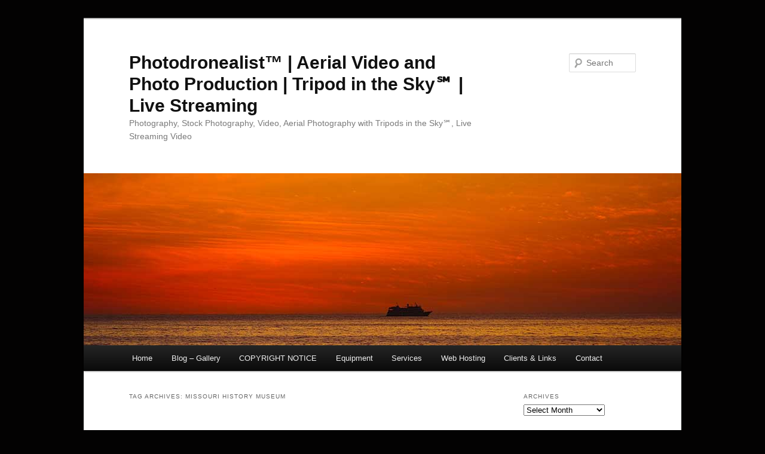

--- FILE ---
content_type: text/html; charset=UTF-8
request_url: https://www.mcgraphics.photography/tag/missouri-history-museum/
body_size: 53885
content:
<!DOCTYPE html>
<html lang="en-US">
<head>
<meta charset="UTF-8" />
<meta name="viewport" content="width=device-width, initial-scale=1.0" />
<title>Missouri History Museum | Photodronealist™ | Aerial Video and Photo Production | Tripod in the Sky℠ | Live Streaming</title>
<link rel="profile" href="https://gmpg.org/xfn/11" />
<link rel="stylesheet" type="text/css" media="all" href="https://www.mcgraphics.photography/wp-content/themes/twentyeleven/style.css?ver=20251202" />
<link rel="pingback" href="https://www.mcgraphics.photography/xmlrpc.php">
<meta name='robots' content='max-image-preview:large' />
<link rel='dns-prefetch' href='//secure.gravatar.com' />
<link rel='dns-prefetch' href='//stats.wp.com' />
<link rel='dns-prefetch' href='//v0.wordpress.com' />
<link rel='dns-prefetch' href='//jetpack.wordpress.com' />
<link rel='dns-prefetch' href='//s0.wp.com' />
<link rel='dns-prefetch' href='//public-api.wordpress.com' />
<link rel='dns-prefetch' href='//0.gravatar.com' />
<link rel='dns-prefetch' href='//1.gravatar.com' />
<link rel='dns-prefetch' href='//2.gravatar.com' />
<link rel='dns-prefetch' href='//widgets.wp.com' />
<link rel="alternate" type="application/rss+xml" title="Photodronealist™ | Aerial Video and Photo Production | Tripod in the Sky℠ | Live Streaming &raquo; Feed" href="https://www.mcgraphics.photography/feed/" />
<link rel="alternate" type="application/rss+xml" title="Photodronealist™ | Aerial Video and Photo Production | Tripod in the Sky℠ | Live Streaming &raquo; Comments Feed" href="https://www.mcgraphics.photography/comments/feed/" />
<link rel="alternate" type="application/rss+xml" title="Photodronealist™ | Aerial Video and Photo Production | Tripod in the Sky℠ | Live Streaming &raquo; Missouri History Museum Tag Feed" href="https://www.mcgraphics.photography/tag/missouri-history-museum/feed/" />
<style id='wp-img-auto-sizes-contain-inline-css' type='text/css'>
img:is([sizes=auto i],[sizes^="auto," i]){contain-intrinsic-size:3000px 1500px}
/*# sourceURL=wp-img-auto-sizes-contain-inline-css */
</style>
<style id='wp-emoji-styles-inline-css' type='text/css'>

	img.wp-smiley, img.emoji {
		display: inline !important;
		border: none !important;
		box-shadow: none !important;
		height: 1em !important;
		width: 1em !important;
		margin: 0 0.07em !important;
		vertical-align: -0.1em !important;
		background: none !important;
		padding: 0 !important;
	}
/*# sourceURL=wp-emoji-styles-inline-css */
</style>
<style id='wp-block-library-inline-css' type='text/css'>
:root{--wp-block-synced-color:#7a00df;--wp-block-synced-color--rgb:122,0,223;--wp-bound-block-color:var(--wp-block-synced-color);--wp-editor-canvas-background:#ddd;--wp-admin-theme-color:#007cba;--wp-admin-theme-color--rgb:0,124,186;--wp-admin-theme-color-darker-10:#006ba1;--wp-admin-theme-color-darker-10--rgb:0,107,160.5;--wp-admin-theme-color-darker-20:#005a87;--wp-admin-theme-color-darker-20--rgb:0,90,135;--wp-admin-border-width-focus:2px}@media (min-resolution:192dpi){:root{--wp-admin-border-width-focus:1.5px}}.wp-element-button{cursor:pointer}:root .has-very-light-gray-background-color{background-color:#eee}:root .has-very-dark-gray-background-color{background-color:#313131}:root .has-very-light-gray-color{color:#eee}:root .has-very-dark-gray-color{color:#313131}:root .has-vivid-green-cyan-to-vivid-cyan-blue-gradient-background{background:linear-gradient(135deg,#00d084,#0693e3)}:root .has-purple-crush-gradient-background{background:linear-gradient(135deg,#34e2e4,#4721fb 50%,#ab1dfe)}:root .has-hazy-dawn-gradient-background{background:linear-gradient(135deg,#faaca8,#dad0ec)}:root .has-subdued-olive-gradient-background{background:linear-gradient(135deg,#fafae1,#67a671)}:root .has-atomic-cream-gradient-background{background:linear-gradient(135deg,#fdd79a,#004a59)}:root .has-nightshade-gradient-background{background:linear-gradient(135deg,#330968,#31cdcf)}:root .has-midnight-gradient-background{background:linear-gradient(135deg,#020381,#2874fc)}:root{--wp--preset--font-size--normal:16px;--wp--preset--font-size--huge:42px}.has-regular-font-size{font-size:1em}.has-larger-font-size{font-size:2.625em}.has-normal-font-size{font-size:var(--wp--preset--font-size--normal)}.has-huge-font-size{font-size:var(--wp--preset--font-size--huge)}.has-text-align-center{text-align:center}.has-text-align-left{text-align:left}.has-text-align-right{text-align:right}.has-fit-text{white-space:nowrap!important}#end-resizable-editor-section{display:none}.aligncenter{clear:both}.items-justified-left{justify-content:flex-start}.items-justified-center{justify-content:center}.items-justified-right{justify-content:flex-end}.items-justified-space-between{justify-content:space-between}.screen-reader-text{border:0;clip-path:inset(50%);height:1px;margin:-1px;overflow:hidden;padding:0;position:absolute;width:1px;word-wrap:normal!important}.screen-reader-text:focus{background-color:#ddd;clip-path:none;color:#444;display:block;font-size:1em;height:auto;left:5px;line-height:normal;padding:15px 23px 14px;text-decoration:none;top:5px;width:auto;z-index:100000}html :where(.has-border-color){border-style:solid}html :where([style*=border-top-color]){border-top-style:solid}html :where([style*=border-right-color]){border-right-style:solid}html :where([style*=border-bottom-color]){border-bottom-style:solid}html :where([style*=border-left-color]){border-left-style:solid}html :where([style*=border-width]){border-style:solid}html :where([style*=border-top-width]){border-top-style:solid}html :where([style*=border-right-width]){border-right-style:solid}html :where([style*=border-bottom-width]){border-bottom-style:solid}html :where([style*=border-left-width]){border-left-style:solid}html :where(img[class*=wp-image-]){height:auto;max-width:100%}:where(figure){margin:0 0 1em}html :where(.is-position-sticky){--wp-admin--admin-bar--position-offset:var(--wp-admin--admin-bar--height,0px)}@media screen and (max-width:600px){html :where(.is-position-sticky){--wp-admin--admin-bar--position-offset:0px}}

/*# sourceURL=wp-block-library-inline-css */
</style><style id='global-styles-inline-css' type='text/css'>
:root{--wp--preset--aspect-ratio--square: 1;--wp--preset--aspect-ratio--4-3: 4/3;--wp--preset--aspect-ratio--3-4: 3/4;--wp--preset--aspect-ratio--3-2: 3/2;--wp--preset--aspect-ratio--2-3: 2/3;--wp--preset--aspect-ratio--16-9: 16/9;--wp--preset--aspect-ratio--9-16: 9/16;--wp--preset--color--black: #000;--wp--preset--color--cyan-bluish-gray: #abb8c3;--wp--preset--color--white: #fff;--wp--preset--color--pale-pink: #f78da7;--wp--preset--color--vivid-red: #cf2e2e;--wp--preset--color--luminous-vivid-orange: #ff6900;--wp--preset--color--luminous-vivid-amber: #fcb900;--wp--preset--color--light-green-cyan: #7bdcb5;--wp--preset--color--vivid-green-cyan: #00d084;--wp--preset--color--pale-cyan-blue: #8ed1fc;--wp--preset--color--vivid-cyan-blue: #0693e3;--wp--preset--color--vivid-purple: #9b51e0;--wp--preset--color--blue: #1982d1;--wp--preset--color--dark-gray: #373737;--wp--preset--color--medium-gray: #666;--wp--preset--color--light-gray: #e2e2e2;--wp--preset--gradient--vivid-cyan-blue-to-vivid-purple: linear-gradient(135deg,rgb(6,147,227) 0%,rgb(155,81,224) 100%);--wp--preset--gradient--light-green-cyan-to-vivid-green-cyan: linear-gradient(135deg,rgb(122,220,180) 0%,rgb(0,208,130) 100%);--wp--preset--gradient--luminous-vivid-amber-to-luminous-vivid-orange: linear-gradient(135deg,rgb(252,185,0) 0%,rgb(255,105,0) 100%);--wp--preset--gradient--luminous-vivid-orange-to-vivid-red: linear-gradient(135deg,rgb(255,105,0) 0%,rgb(207,46,46) 100%);--wp--preset--gradient--very-light-gray-to-cyan-bluish-gray: linear-gradient(135deg,rgb(238,238,238) 0%,rgb(169,184,195) 100%);--wp--preset--gradient--cool-to-warm-spectrum: linear-gradient(135deg,rgb(74,234,220) 0%,rgb(151,120,209) 20%,rgb(207,42,186) 40%,rgb(238,44,130) 60%,rgb(251,105,98) 80%,rgb(254,248,76) 100%);--wp--preset--gradient--blush-light-purple: linear-gradient(135deg,rgb(255,206,236) 0%,rgb(152,150,240) 100%);--wp--preset--gradient--blush-bordeaux: linear-gradient(135deg,rgb(254,205,165) 0%,rgb(254,45,45) 50%,rgb(107,0,62) 100%);--wp--preset--gradient--luminous-dusk: linear-gradient(135deg,rgb(255,203,112) 0%,rgb(199,81,192) 50%,rgb(65,88,208) 100%);--wp--preset--gradient--pale-ocean: linear-gradient(135deg,rgb(255,245,203) 0%,rgb(182,227,212) 50%,rgb(51,167,181) 100%);--wp--preset--gradient--electric-grass: linear-gradient(135deg,rgb(202,248,128) 0%,rgb(113,206,126) 100%);--wp--preset--gradient--midnight: linear-gradient(135deg,rgb(2,3,129) 0%,rgb(40,116,252) 100%);--wp--preset--font-size--small: 13px;--wp--preset--font-size--medium: 20px;--wp--preset--font-size--large: 36px;--wp--preset--font-size--x-large: 42px;--wp--preset--spacing--20: 0.44rem;--wp--preset--spacing--30: 0.67rem;--wp--preset--spacing--40: 1rem;--wp--preset--spacing--50: 1.5rem;--wp--preset--spacing--60: 2.25rem;--wp--preset--spacing--70: 3.38rem;--wp--preset--spacing--80: 5.06rem;--wp--preset--shadow--natural: 6px 6px 9px rgba(0, 0, 0, 0.2);--wp--preset--shadow--deep: 12px 12px 50px rgba(0, 0, 0, 0.4);--wp--preset--shadow--sharp: 6px 6px 0px rgba(0, 0, 0, 0.2);--wp--preset--shadow--outlined: 6px 6px 0px -3px rgb(255, 255, 255), 6px 6px rgb(0, 0, 0);--wp--preset--shadow--crisp: 6px 6px 0px rgb(0, 0, 0);}:where(.is-layout-flex){gap: 0.5em;}:where(.is-layout-grid){gap: 0.5em;}body .is-layout-flex{display: flex;}.is-layout-flex{flex-wrap: wrap;align-items: center;}.is-layout-flex > :is(*, div){margin: 0;}body .is-layout-grid{display: grid;}.is-layout-grid > :is(*, div){margin: 0;}:where(.wp-block-columns.is-layout-flex){gap: 2em;}:where(.wp-block-columns.is-layout-grid){gap: 2em;}:where(.wp-block-post-template.is-layout-flex){gap: 1.25em;}:where(.wp-block-post-template.is-layout-grid){gap: 1.25em;}.has-black-color{color: var(--wp--preset--color--black) !important;}.has-cyan-bluish-gray-color{color: var(--wp--preset--color--cyan-bluish-gray) !important;}.has-white-color{color: var(--wp--preset--color--white) !important;}.has-pale-pink-color{color: var(--wp--preset--color--pale-pink) !important;}.has-vivid-red-color{color: var(--wp--preset--color--vivid-red) !important;}.has-luminous-vivid-orange-color{color: var(--wp--preset--color--luminous-vivid-orange) !important;}.has-luminous-vivid-amber-color{color: var(--wp--preset--color--luminous-vivid-amber) !important;}.has-light-green-cyan-color{color: var(--wp--preset--color--light-green-cyan) !important;}.has-vivid-green-cyan-color{color: var(--wp--preset--color--vivid-green-cyan) !important;}.has-pale-cyan-blue-color{color: var(--wp--preset--color--pale-cyan-blue) !important;}.has-vivid-cyan-blue-color{color: var(--wp--preset--color--vivid-cyan-blue) !important;}.has-vivid-purple-color{color: var(--wp--preset--color--vivid-purple) !important;}.has-black-background-color{background-color: var(--wp--preset--color--black) !important;}.has-cyan-bluish-gray-background-color{background-color: var(--wp--preset--color--cyan-bluish-gray) !important;}.has-white-background-color{background-color: var(--wp--preset--color--white) !important;}.has-pale-pink-background-color{background-color: var(--wp--preset--color--pale-pink) !important;}.has-vivid-red-background-color{background-color: var(--wp--preset--color--vivid-red) !important;}.has-luminous-vivid-orange-background-color{background-color: var(--wp--preset--color--luminous-vivid-orange) !important;}.has-luminous-vivid-amber-background-color{background-color: var(--wp--preset--color--luminous-vivid-amber) !important;}.has-light-green-cyan-background-color{background-color: var(--wp--preset--color--light-green-cyan) !important;}.has-vivid-green-cyan-background-color{background-color: var(--wp--preset--color--vivid-green-cyan) !important;}.has-pale-cyan-blue-background-color{background-color: var(--wp--preset--color--pale-cyan-blue) !important;}.has-vivid-cyan-blue-background-color{background-color: var(--wp--preset--color--vivid-cyan-blue) !important;}.has-vivid-purple-background-color{background-color: var(--wp--preset--color--vivid-purple) !important;}.has-black-border-color{border-color: var(--wp--preset--color--black) !important;}.has-cyan-bluish-gray-border-color{border-color: var(--wp--preset--color--cyan-bluish-gray) !important;}.has-white-border-color{border-color: var(--wp--preset--color--white) !important;}.has-pale-pink-border-color{border-color: var(--wp--preset--color--pale-pink) !important;}.has-vivid-red-border-color{border-color: var(--wp--preset--color--vivid-red) !important;}.has-luminous-vivid-orange-border-color{border-color: var(--wp--preset--color--luminous-vivid-orange) !important;}.has-luminous-vivid-amber-border-color{border-color: var(--wp--preset--color--luminous-vivid-amber) !important;}.has-light-green-cyan-border-color{border-color: var(--wp--preset--color--light-green-cyan) !important;}.has-vivid-green-cyan-border-color{border-color: var(--wp--preset--color--vivid-green-cyan) !important;}.has-pale-cyan-blue-border-color{border-color: var(--wp--preset--color--pale-cyan-blue) !important;}.has-vivid-cyan-blue-border-color{border-color: var(--wp--preset--color--vivid-cyan-blue) !important;}.has-vivid-purple-border-color{border-color: var(--wp--preset--color--vivid-purple) !important;}.has-vivid-cyan-blue-to-vivid-purple-gradient-background{background: var(--wp--preset--gradient--vivid-cyan-blue-to-vivid-purple) !important;}.has-light-green-cyan-to-vivid-green-cyan-gradient-background{background: var(--wp--preset--gradient--light-green-cyan-to-vivid-green-cyan) !important;}.has-luminous-vivid-amber-to-luminous-vivid-orange-gradient-background{background: var(--wp--preset--gradient--luminous-vivid-amber-to-luminous-vivid-orange) !important;}.has-luminous-vivid-orange-to-vivid-red-gradient-background{background: var(--wp--preset--gradient--luminous-vivid-orange-to-vivid-red) !important;}.has-very-light-gray-to-cyan-bluish-gray-gradient-background{background: var(--wp--preset--gradient--very-light-gray-to-cyan-bluish-gray) !important;}.has-cool-to-warm-spectrum-gradient-background{background: var(--wp--preset--gradient--cool-to-warm-spectrum) !important;}.has-blush-light-purple-gradient-background{background: var(--wp--preset--gradient--blush-light-purple) !important;}.has-blush-bordeaux-gradient-background{background: var(--wp--preset--gradient--blush-bordeaux) !important;}.has-luminous-dusk-gradient-background{background: var(--wp--preset--gradient--luminous-dusk) !important;}.has-pale-ocean-gradient-background{background: var(--wp--preset--gradient--pale-ocean) !important;}.has-electric-grass-gradient-background{background: var(--wp--preset--gradient--electric-grass) !important;}.has-midnight-gradient-background{background: var(--wp--preset--gradient--midnight) !important;}.has-small-font-size{font-size: var(--wp--preset--font-size--small) !important;}.has-medium-font-size{font-size: var(--wp--preset--font-size--medium) !important;}.has-large-font-size{font-size: var(--wp--preset--font-size--large) !important;}.has-x-large-font-size{font-size: var(--wp--preset--font-size--x-large) !important;}
/*# sourceURL=global-styles-inline-css */
</style>

<style id='classic-theme-styles-inline-css' type='text/css'>
/*! This file is auto-generated */
.wp-block-button__link{color:#fff;background-color:#32373c;border-radius:9999px;box-shadow:none;text-decoration:none;padding:calc(.667em + 2px) calc(1.333em + 2px);font-size:1.125em}.wp-block-file__button{background:#32373c;color:#fff;text-decoration:none}
/*# sourceURL=/wp-includes/css/classic-themes.min.css */
</style>
<link rel='stylesheet' id='twentyeleven-block-style-css' href='https://www.mcgraphics.photography/wp-content/themes/twentyeleven/blocks.css?ver=20240703' type='text/css' media='all' />
<link rel='stylesheet' id='jetpack_likes-css' href='https://www.mcgraphics.photography/wp-content/plugins/jetpack/modules/likes/style.css?ver=15.3.1' type='text/css' media='all' />
<link rel='stylesheet' id='__EPYT__style-css' href='https://www.mcgraphics.photography/wp-content/plugins/youtube-embed-plus/styles/ytprefs.min.css?ver=14.2.3.2' type='text/css' media='all' />
<style id='__EPYT__style-inline-css' type='text/css'>

                .epyt-gallery-thumb {
                        width: 33.333%;
                }
                
/*# sourceURL=__EPYT__style-inline-css */
</style>
<script type="text/javascript" src="https://www.mcgraphics.photography/wp-includes/js/jquery/jquery.min.js?ver=3.7.1" id="jquery-core-js"></script>
<script type="text/javascript" src="https://www.mcgraphics.photography/wp-includes/js/jquery/jquery-migrate.min.js?ver=3.4.1" id="jquery-migrate-js"></script>
<script type="text/javascript" id="__ytprefs__-js-extra">
/* <![CDATA[ */
var _EPYT_ = {"ajaxurl":"https://www.mcgraphics.photography/wp-admin/admin-ajax.php","security":"205c67e6e1","gallery_scrolloffset":"20","eppathtoscripts":"https://www.mcgraphics.photography/wp-content/plugins/youtube-embed-plus/scripts/","eppath":"https://www.mcgraphics.photography/wp-content/plugins/youtube-embed-plus/","epresponsiveselector":"[\"iframe.__youtube_prefs__\",\"iframe[src*='youtube.com']\",\"iframe[src*='youtube-nocookie.com']\",\"iframe[data-ep-src*='youtube.com']\",\"iframe[data-ep-src*='youtube-nocookie.com']\",\"iframe[data-ep-gallerysrc*='youtube.com']\"]","epdovol":"1","version":"14.2.3.2","evselector":"iframe.__youtube_prefs__[src], iframe[src*=\"youtube.com/embed/\"], iframe[src*=\"youtube-nocookie.com/embed/\"]","ajax_compat":"","maxres_facade":"eager","ytapi_load":"light","pause_others":"","stopMobileBuffer":"1","facade_mode":"","not_live_on_channel":""};
//# sourceURL=__ytprefs__-js-extra
/* ]]> */
</script>
<script type="text/javascript" src="https://www.mcgraphics.photography/wp-content/plugins/youtube-embed-plus/scripts/ytprefs.min.js?ver=14.2.3.2" id="__ytprefs__-js"></script>
<link rel="https://api.w.org/" href="https://www.mcgraphics.photography/wp-json/" /><link rel="alternate" title="JSON" type="application/json" href="https://www.mcgraphics.photography/wp-json/wp/v2/tags/407" /><link rel="EditURI" type="application/rsd+xml" title="RSD" href="https://www.mcgraphics.photography/xmlrpc.php?rsd" />
<meta name="generator" content="WordPress 6.9" />

<!-- All in One SEO Pack - Pro Version 1.70 by Michael Torbert of Semper Fi Web Designob_start_detected [-1,-1] -->
<link rel="canonical" href="https://www.mcgraphics.photography/tag/missouri-history-museum/" />
<!-- /all in one seo pack Pro Version-->
	<style>img#wpstats{display:none}</style>
		<link id='MediaRSS' rel='alternate' type='application/rss+xml' title='NextGEN Gallery RSS Feed' href='https://www.mcgraphics.photography/wp-content/plugins/nextgen-gallery/src/Legacy/xml/media-rss.php' />
<style type="text/css" id="custom-background-css">
body.custom-background { background-color: #030202; }
</style>
	
<!-- Jetpack Open Graph Tags -->
<meta property="og:type" content="website" />
<meta property="og:title" content="Missouri History Museum &#8211; Photodronealist™ | Aerial Video and Photo Production | Tripod in the Sky℠ | Live Streaming" />
<meta property="og:url" content="https://www.mcgraphics.photography/tag/missouri-history-museum/" />
<meta property="og:site_name" content="Photodronealist™ | Aerial Video and Photo Production | Tripod in the Sky℠ | Live Streaming" />
<meta property="og:image" content="https://s0.wp.com/i/blank.jpg" />
<meta property="og:image:width" content="200" />
<meta property="og:image:height" content="200" />
<meta property="og:image:alt" content="" />
<meta property="og:locale" content="en_US" />

<!-- End Jetpack Open Graph Tags -->
</head>

<body class="archive tag tag-missouri-history-museum tag-407 custom-background wp-embed-responsive wp-theme-twentyeleven single-author two-column right-sidebar">
<div class="skip-link"><a class="assistive-text" href="#content">Skip to primary content</a></div><div class="skip-link"><a class="assistive-text" href="#secondary">Skip to secondary content</a></div><div id="page" class="hfeed">
	<header id="branding">
			<hgroup>
									<h1 id="site-title"><span><a href="https://www.mcgraphics.photography/" rel="home" >Photodronealist™ | Aerial Video and Photo Production | Tripod in the Sky℠ | Live Streaming</a></span></h1>
										<h2 id="site-description">Photography, Stock Photography, Video, Aerial Photography with Tripods in the Sky℠, Live Streaming Video</h2>
							</hgroup>

						<a href="https://www.mcgraphics.photography/" rel="home" >
				<img src="https://www.mcgraphics.photography/wp-content/uploads/2011/08/20090117_cabo_0901-Edit.jpg" width="1000" height="288" alt="Photodronealist™ | Aerial Video and Photo Production | Tripod in the Sky℠ | Live Streaming" srcset="https://www.mcgraphics.photography/wp-content/uploads/2011/08/20090117_cabo_0901-Edit.jpg 1000w, https://www.mcgraphics.photography/wp-content/uploads/2011/08/20090117_cabo_0901-Edit-300x86.jpg 300w, https://www.mcgraphics.photography/wp-content/uploads/2011/08/20090117_cabo_0901-Edit-96x27.jpg 96w, https://www.mcgraphics.photography/wp-content/uploads/2011/08/20090117_cabo_0901-Edit-128x36.jpg 128w, https://www.mcgraphics.photography/wp-content/uploads/2011/08/20090117_cabo_0901-Edit-500x144.jpg 500w" sizes="(max-width: 1000px) 100vw, 1000px" decoding="async" fetchpriority="high" />			</a>
			
									<form method="get" id="searchform" action="https://www.mcgraphics.photography/">
		<label for="s" class="assistive-text">Search</label>
		<input type="text" class="field" name="s" id="s" placeholder="Search" />
		<input type="submit" class="submit" name="submit" id="searchsubmit" value="Search" />
	</form>
			
			<nav id="access">
				<h3 class="assistive-text">Main menu</h3>
				<div class="menu"><ul>
<li ><a href="https://www.mcgraphics.photography/">Home</a></li><li class="page_item page-item-1040"><a href="https://www.mcgraphics.photography/other-web-sites/">Blog &#8211; Gallery</a></li>
<li class="page_item page-item-363"><a href="https://www.mcgraphics.photography/copyright-notice/">COPYRIGHT NOTICE</a></li>
<li class="page_item page-item-412 page_item_has_children"><a href="https://www.mcgraphics.photography/equipment/">Equipment</a>
<ul class='children'>
	<li class="page_item page-item-731 page_item_has_children"><a href="https://www.mcgraphics.photography/equipment/aerial-photography-and-video/">Aerial Photography and Video &#8211; My &#8220;Tripods in the Sky℠&#8221;</a>
	<ul class='children'>
		<li class="page_item page-item-1329"><a href="https://www.mcgraphics.photography/equipment/aerial-photography-and-video/dji-inspire-2-in-2017/">DJI Inspire 2</a></li>
		<li class="page_item page-item-1139"><a href="https://www.mcgraphics.photography/equipment/aerial-photography-and-video/dji-inspire-1-pro/">DJI Inspire 1 Pro &#8211; Zenmuse X5 Gimbal and Camera</a></li>
		<li class="page_item page-item-1069"><a href="https://www.mcgraphics.photography/equipment/aerial-photography-and-video/dji-s900-sony-nex-7-video-photos-a2-autopilot-zenmuse-z15-5d-gimbal/">DJI S900 | Sony NEX 7 | Video | Photos | A2 Autopilot | Zenmuse Z15 Gimbal</a></li>
	</ul>
</li>
	<li class="page_item page-item-1296"><a href="https://www.mcgraphics.photography/equipment/dji-osmo/">DJI Osmo</a></li>
	<li class="page_item page-item-938"><a href="https://www.mcgraphics.photography/equipment/eos-5d-mark-iii/">EOS 5D Mark IV</a></li>
	<li class="page_item page-item-515"><a href="https://www.mcgraphics.photography/equipment/eos-1d-x-canon/">EOS-1D X Canon</a></li>
	<li class="page_item page-item-946 page_item_has_children"><a href="https://www.mcgraphics.photography/equipment/gimbals/">Gimbals</a>
	<ul class='children'>
		<li class="page_item page-item-1285"><a href="https://www.mcgraphics.photography/equipment/gimbals/dji-zenmuse-x5-gimbal-camera-lens/">DJI Zenmuse X5 Gimbal &#8211; Camera &#8211; Lens</a></li>
		<li class="page_item page-item-953"><a href="https://www.mcgraphics.photography/equipment/gimbals/zenmuse-z15-using-sony-nex-7/">Zenmuse Z15 using Sony NEX 7</a></li>
	</ul>
</li>
	<li class="page_item page-item-935"><a href="https://www.mcgraphics.photography/equipment/profoto-b-1-flashes/">Profoto B 1 flashes</a></li>
	<li class="page_item page-item-385"><a href="https://www.mcgraphics.photography/equipment/gigapan-photographer-photos/">Gigapan Photographer Photos</a></li>
	<li class="page_item page-item-418"><a href="https://www.mcgraphics.photography/equipment/gopro/">GoPro</a></li>
	<li class="page_item page-item-331"><a href="https://www.mcgraphics.photography/equipment/panasonic-ag-hmc40/">Panasonic AG-HMC40</a></li>
	<li class="page_item page-item-46"><a href="https://www.mcgraphics.photography/equipment/jvc-gy-hd110-dv/">JVC GY-HD110 DV</a></li>
	<li class="page_item page-item-51"><a href="https://www.mcgraphics.photography/equipment/jvc-gy-dv5000-dv-2/">JVC GY-DV5000 DV</a></li>
</ul>
</li>
<li class="page_item page-item-17 page_item_has_children"><a href="https://www.mcgraphics.photography/service/">Services</a>
<ul class='children'>
	<li class="page_item page-item-447"><a href="https://www.mcgraphics.photography/service/sample-galleries/">Sample Stock Galleries</a></li>
	<li class="page_item page-item-715"><a href="https://www.mcgraphics.photography/service/paypal/">PayPal</a></li>
</ul>
</li>
<li class="page_item page-item-24"><a href="https://www.mcgraphics.photography/web-hosting/">Web Hosting</a></li>
<li class="page_item page-item-237"><a href="https://www.mcgraphics.photography/clients-links/">Clients &#038; Links</a></li>
<li class="page_item page-item-13"><a href="https://www.mcgraphics.photography/contact/">Contact</a></li>
</ul></div>
			</nav><!-- #access -->
	</header><!-- #branding -->


	<div id="main">

		<section id="primary">
			<div id="content" role="main">

			
				<header class="page-header">
					<h1 class="page-title">
					Tag Archives: <span>Missouri History Museum</span>					</h1>

									</header>

				
				
					
	<article id="post-486" class="post-486 post type-post status-publish format-standard hentry category-forest-park category-mcgraphics category-missouri-travel category-outdoors category-photography-mcgraphics category-photos category-st-louis-missouri-travel-travel category-stock-photography-photography-mcgraphics category-stock-photos tag-1904-summer-olympics tag-forest-park tag-louis tag-louisiana-purchase-exposition tag-missouri tag-missouri-history-museum tag-photograph tag-photographer tag-photography tag-photos tag-st-louis tag-st-louis-missouri tag-united-states">
		<header class="entry-header">
						<h1 class="entry-title"><a href="https://www.mcgraphics.photography/2012/01/16/photos-from-forest-park-st-louis/" rel="bookmark">Photos from Forest Park, St Louis</a></h1>
			
						<div class="entry-meta">
				<span class="sep">Posted on </span><a href="https://www.mcgraphics.photography/2012/01/16/photos-from-forest-park-st-louis/" title="7:54 am" rel="bookmark"><time class="entry-date" datetime="2012-01-16T07:54:54-06:00">January 16, 2012</time></a><span class="by-author"> <span class="sep"> by </span> <span class="author vcard"><a class="url fn n" href="https://www.mcgraphics.photography/author/admin/" title="View all posts by admin" rel="author">admin</a></span></span>			</div><!-- .entry-meta -->
			
						<div class="comments-link">
				<a href="https://www.mcgraphics.photography/2012/01/16/photos-from-forest-park-st-louis/#respond"><span class="leave-reply">Reply</span></a>			</div>
					</header><!-- .entry-header -->

				<div class="entry-content">
			<p>I have done a gallery of photos I have taken in <a class="zem_slink" title="Forest Park (St. Louis, Missouri)" href="http://maps.google.com/maps?ll=38.6333333333,-90.2833333333&amp;spn=1.0,1.0&amp;q=38.6333333333,-90.2833333333 (Forest%20Park%20%28St.%20Louis%2C%20Missouri%29)&amp;t=h" rel="geolocation">Forest Park</a> in St Louis, Missouri. Here is some information on the St Louis <a class="zem_slink" title="Landmark" href="http://en.wikipedia.org/wiki/Landmark" rel="wikipedia">land mark</a>.</p>
<p><strong>Forest Park</strong> is a public <a title="Park" href="http://en.wikipedia.org/wiki/Park">park</a> located in western part of the city of <a title="St. Louis, Missouri" href="http://en.wikipedia.org/wiki/St._Louis,_Missouri">St. Louis, Missouri</a>. It is a prominent <a title="Civic center" href="http://en.wikipedia.org/wiki/Civic_center">civic center</a> and covers 1,293-acre. The park, which opened in 1876 more than a decade after its proposal, has hosted several significant events, including the <a title="Louisiana Purchase Exposition" href="http://en.wikipedia.org/wiki/Louisiana_Purchase_Exposition">Louisiana Purchase Exposition</a> of 1904 and the <a title="1904 Summer Olympics" href="http://en.wikipedia.org/wiki/1904_Summer_Olympics">1904 Summer Olympics</a>. The park is known as the &#8220;heart of St. Louis&#8221; and features a variety of attractions, including the <a title="St. Louis Zoo" href="http://en.wikipedia.org/wiki/St._Louis_Zoo">St. Louis Zoo</a>, the <a title="Saint Louis Art Museum" href="http://en.wikipedia.org/wiki/Saint_Louis_Art_Museum">Saint Louis Art Museum</a>, the <a title="Missouri History Museum" href="http://en.wikipedia.org/wiki/Missouri_History_Museum">Missouri History Museum</a>, and the <a title="St. Louis Science Center" href="http://en.wikipedia.org/wiki/St._Louis_Science_Center">St. Louis Science Center</a>.</p>
<p>Link: <a title="Photography by McGraphics" href="http://www.photographybymcgraphics.com" target="_blank">Photography by McGraphics</a></p>
<p><strong><a title="Stock Photos for Sale" href="http://www.stockphoto.bz" target="_blank">Stock Photos for Sale</a></strong></p>
<div class="zemanta-pixie" style="margin-top: 10px; height: 15px;"><a class="zemanta-pixie-a" title="Enhanced by Zemanta" href="http://www.zemanta.com/"><img decoding="async" class="zemanta-pixie-img" style="border: none; float: right;" src="http://img.zemanta.com/zemified_e.png?x-id=c4b6ae86-27d2-4247-993f-f3d514b59323" alt="Enhanced by Zemanta" /></a></div>
					</div><!-- .entry-content -->
		
		<footer class="entry-meta">
			
										<span class="cat-links">
					<span class="entry-utility-prep entry-utility-prep-cat-links">Posted in</span> <a href="https://www.mcgraphics.photography/category/mcgraphics/photos/travel/missouri-travel/st-louis-missouri-travel-travel/forest-park/" rel="category tag">Forest Park</a>, <a href="https://www.mcgraphics.photography/category/mcgraphics/" rel="category tag">McGraphics</a>, <a href="https://www.mcgraphics.photography/category/mcgraphics/photos/travel/missouri-travel/" rel="category tag">Missouri</a>, <a href="https://www.mcgraphics.photography/category/mcgraphics/photos/outdoors/" rel="category tag">Outdoors</a>, <a href="https://www.mcgraphics.photography/category/mcgraphics/photography-mcgraphics/" rel="category tag">Photography</a>, <a href="https://www.mcgraphics.photography/category/mcgraphics/photos/" rel="category tag">Photos</a>, <a href="https://www.mcgraphics.photography/category/mcgraphics/photos/travel/missouri-travel/st-louis-missouri-travel-travel/" rel="category tag">St Louis</a>, <a href="https://www.mcgraphics.photography/category/mcgraphics/photography-mcgraphics/stock-photography-photography-mcgraphics/" rel="category tag">Stock Photography</a>, <a href="https://www.mcgraphics.photography/category/mcgraphics/photography-mcgraphics/stock-photos/" rel="category tag">Stock Photos</a>			</span>
							
										<span class="sep"> | </span>
								<span class="tag-links">
					<span class="entry-utility-prep entry-utility-prep-tag-links">Tagged</span> <a href="https://www.mcgraphics.photography/tag/1904-summer-olympics/" rel="tag">1904 Summer Olympics</a>, <a href="https://www.mcgraphics.photography/tag/forest-park/" rel="tag">Forest Park</a>, <a href="https://www.mcgraphics.photography/tag/louis/" rel="tag">Louis</a>, <a href="https://www.mcgraphics.photography/tag/louisiana-purchase-exposition/" rel="tag">Louisiana Purchase Exposition</a>, <a href="https://www.mcgraphics.photography/tag/missouri/" rel="tag">Missouri</a>, <a href="https://www.mcgraphics.photography/tag/missouri-history-museum/" rel="tag">Missouri History Museum</a>, <a href="https://www.mcgraphics.photography/tag/photograph/" rel="tag">photograph</a>, <a href="https://www.mcgraphics.photography/tag/photographer/" rel="tag">Photographer</a>, <a href="https://www.mcgraphics.photography/tag/photography/" rel="tag">photography</a>, <a href="https://www.mcgraphics.photography/tag/photos/" rel="tag">Photos</a>, <a href="https://www.mcgraphics.photography/tag/st-louis/" rel="tag">St. Louis</a>, <a href="https://www.mcgraphics.photography/tag/st-louis-missouri/" rel="tag">St. Louis Missouri</a>, <a href="https://www.mcgraphics.photography/tag/united-states/" rel="tag">United States</a>			</span>
							
										<span class="sep"> | </span>
						<span class="comments-link"><a href="https://www.mcgraphics.photography/2012/01/16/photos-from-forest-park-st-louis/#respond"><span class="leave-reply">Leave a reply</span></a></span>
			
					</footer><!-- .entry-meta -->
	</article><!-- #post-486 -->

				
				
			
			</div><!-- #content -->
		</section><!-- #primary -->

		<div id="secondary" class="widget-area" role="complementary">
			<aside id="archives-3" class="widget widget_archive"><h3 class="widget-title">Archives</h3>		<label class="screen-reader-text" for="archives-dropdown-3">Archives</label>
		<select id="archives-dropdown-3" name="archive-dropdown">
			
			<option value="">Select Month</option>
				<option value='https://www.mcgraphics.photography/2019/04/'> April 2019 &nbsp;(1)</option>
	<option value='https://www.mcgraphics.photography/2015/06/'> June 2015 &nbsp;(1)</option>
	<option value='https://www.mcgraphics.photography/2015/03/'> March 2015 &nbsp;(1)</option>
	<option value='https://www.mcgraphics.photography/2014/03/'> March 2014 &nbsp;(1)</option>
	<option value='https://www.mcgraphics.photography/2013/10/'> October 2013 &nbsp;(2)</option>
	<option value='https://www.mcgraphics.photography/2013/02/'> February 2013 &nbsp;(2)</option>
	<option value='https://www.mcgraphics.photography/2012/10/'> October 2012 &nbsp;(2)</option>
	<option value='https://www.mcgraphics.photography/2012/08/'> August 2012 &nbsp;(2)</option>
	<option value='https://www.mcgraphics.photography/2012/06/'> June 2012 &nbsp;(2)</option>
	<option value='https://www.mcgraphics.photography/2012/04/'> April 2012 &nbsp;(1)</option>
	<option value='https://www.mcgraphics.photography/2012/03/'> March 2012 &nbsp;(1)</option>
	<option value='https://www.mcgraphics.photography/2012/02/'> February 2012 &nbsp;(1)</option>
	<option value='https://www.mcgraphics.photography/2012/01/'> January 2012 &nbsp;(1)</option>
	<option value='https://www.mcgraphics.photography/2011/12/'> December 2011 &nbsp;(2)</option>
	<option value='https://www.mcgraphics.photography/2011/11/'> November 2011 &nbsp;(1)</option>
	<option value='https://www.mcgraphics.photography/2010/01/'> January 2010 &nbsp;(17)</option>

		</select>

			<script type="text/javascript">
/* <![CDATA[ */

( ( dropdownId ) => {
	const dropdown = document.getElementById( dropdownId );
	function onSelectChange() {
		setTimeout( () => {
			if ( 'escape' === dropdown.dataset.lastkey ) {
				return;
			}
			if ( dropdown.value ) {
				document.location.href = dropdown.value;
			}
		}, 250 );
	}
	function onKeyUp( event ) {
		if ( 'Escape' === event.key ) {
			dropdown.dataset.lastkey = 'escape';
		} else {
			delete dropdown.dataset.lastkey;
		}
	}
	function onClick() {
		delete dropdown.dataset.lastkey;
	}
	dropdown.addEventListener( 'keyup', onKeyUp );
	dropdown.addEventListener( 'click', onClick );
	dropdown.addEventListener( 'change', onSelectChange );
})( "archives-dropdown-3" );

//# sourceURL=WP_Widget_Archives%3A%3Awidget
/* ]]> */
</script>
</aside>		</div><!-- #secondary .widget-area -->

	</div><!-- #main -->

	<footer id="colophon">

			
<div id="supplementary" class="three">
		<div id="first" class="widget-area" role="complementary">
		<aside id="linkcat-381" class="widget widget_links"><h3 class="widget-title">Stock Photography for sale</h3>
	<ul class='xoxo blogroll'>
<li><a href="http://www.buyonlinestockphotography.com/" rel="me" title="McGraphics Photography Gallery" target="_blank">Buy On Line Stock Photography</a>
McGraphics Photography Gallery</li>
<li><a href="http://www.photographybymcgraphics.com/" rel="me" title="Photography Site" target="_blank">Photography by McGraphics</a>
Photography Site</li>

	</ul>
</aside>
<aside id="linkcat-5" class="widget widget_links"><h3 class="widget-title">Photography Work Shops</h3>
	<ul class='xoxo blogroll'>
<li><a href="http://www.d65.com/" rel="friend met colleague" title="Seth Resnick and Jamie Spritzer" target="_blank">D-65 Digital workflow</a>
Seth Resnick and Jamie Spritzer</li>
<li><a href="http://www.jaymaisel.com/" rel="me" title="Jay Maisel Workshop" target="_blank">Jay Maisel Photography</a>
Jay Maisel Workshop</li>

	</ul>
</aside>
<aside id="rss-4" class="widget widget_rss"><h3 class="widget-title"><a class="rsswidget rss-widget-feed" href="http://www.photographerslightbox.com/rss/new_media/0.html"><img class="rss-widget-icon" style="border:0" width="14" height="14" src="https://www.mcgraphics.photography/wp-includes/images/rss.png" alt="RSS" loading="lazy" /></a> <a class="rsswidget rss-widget-title" href="">New Photos by StockPhotography.bz</a></h3></aside>	</div><!-- #first .widget-area -->
	
		<div id="second" class="widget-area" role="complementary">
		
		<aside id="recent-posts-3" class="widget widget_recent_entries">
		<h3 class="widget-title">Latest Post</h3>
		<ul>
											<li>
					<a href="https://www.mcgraphics.photography/2019/04/25/live-streaming/">Live Streaming</a>
									</li>
											<li>
					<a href="https://www.mcgraphics.photography/2015/06/21/the-great-race-starts-at-kirkwood-missouri/">The Great Race Starts at Kirkwood, Missouri</a>
									</li>
											<li>
					<a href="https://www.mcgraphics.photography/2015/03/29/lets-talk-video-graphics/">Let&#8217;s Talk Video Graphics</a>
									</li>
											<li>
					<a href="https://www.mcgraphics.photography/2014/03/02/picturing-cuba-havana-and-vinales-santa-fe-photographic-workshops-santa-fe-new-mexico/">Picturing Cuba: Havana and Viñales | Santa Fe Photographic Workshops Santa Fe, New Mexico</a>
									</li>
											<li>
					<a href="https://www.mcgraphics.photography/2013/10/17/maine-media-workshops-arthur-meyerson/">Maine Media Workshops | Arthur Meyerson</a>
									</li>
					</ul>

		</aside><aside id="linkcat-386" class="widget widget_links"><h3 class="widget-title">Gigapan Photos</h3>
	<ul class='xoxo blogroll'>
<li><a href="http://www.gigapan.org/" rel="me" target="_blank">Gigapan Photos</a></li>

	</ul>
</aside>
<aside id="tag_cloud-3" class="widget widget_tag_cloud"><h3 class="widget-title">Tags</h3><div class="tagcloud"><ul class='wp-tag-cloud' role='list'>
	<li><a href="https://www.mcgraphics.photography/tag/autos/" class="tag-cloud-link tag-link-374 tag-link-position-1" style="font-size: 8pt;" aria-label="Autos (2 items)">Autos</a></li>
	<li><a href="https://www.mcgraphics.photography/tag/beach/" class="tag-cloud-link tag-link-566 tag-link-position-2" style="font-size: 8pt;" aria-label="BEACH (2 items)">BEACH</a></li>
	<li><a href="https://www.mcgraphics.photography/tag/caribbean/" class="tag-cloud-link tag-link-602 tag-link-position-3" style="font-size: 10.990291262136pt;" aria-label="Caribbean (4 items)">Caribbean</a></li>
	<li><a href="https://www.mcgraphics.photography/tag/caribbean-sea/" class="tag-cloud-link tag-link-454 tag-link-position-4" style="font-size: 8pt;" aria-label="Caribbean Sea (2 items)">Caribbean Sea</a></li>
	<li><a href="https://www.mcgraphics.photography/tag/christmas/" class="tag-cloud-link tag-link-393 tag-link-position-5" style="font-size: 8pt;" aria-label="Christmas (2 items)">Christmas</a></li>
	<li><a href="https://www.mcgraphics.photography/tag/christmas-decoration/" class="tag-cloud-link tag-link-397 tag-link-position-6" style="font-size: 8pt;" aria-label="Christmas decoration (2 items)">Christmas decoration</a></li>
	<li><a href="https://www.mcgraphics.photography/tag/christmas-lights/" class="tag-cloud-link tag-link-400 tag-link-position-7" style="font-size: 8pt;" aria-label="Christmas Lights (2 items)">Christmas Lights</a></li>
	<li><a href="https://www.mcgraphics.photography/tag/close-of-day/" class="tag-cloud-link tag-link-202 tag-link-position-8" style="font-size: 8pt;" aria-label="close of day (2 items)">close of day</a></li>
	<li><a href="https://www.mcgraphics.photography/tag/clouds/" class="tag-cloud-link tag-link-556 tag-link-position-9" style="font-size: 9.631067961165pt;" aria-label="clouds (3 items)">clouds</a></li>
	<li><a href="https://www.mcgraphics.photography/tag/crack-of-dawn/" class="tag-cloud-link tag-link-210 tag-link-position-10" style="font-size: 9.631067961165pt;" aria-label="crack of dawn (3 items)">crack of dawn</a></li>
	<li><a href="https://www.mcgraphics.photography/tag/dusk/" class="tag-cloud-link tag-link-573 tag-link-position-11" style="font-size: 9.631067961165pt;" aria-label="dusk (3 items)">dusk</a></li>
	<li><a href="https://www.mcgraphics.photography/tag/evening/" class="tag-cloud-link tag-link-568 tag-link-position-12" style="font-size: 10.990291262136pt;" aria-label="Evening (4 items)">Evening</a></li>
	<li><a href="https://www.mcgraphics.photography/tag/fireworks/" class="tag-cloud-link tag-link-572 tag-link-position-13" style="font-size: 8pt;" aria-label="Fireworks (2 items)">Fireworks</a></li>
	<li><a href="https://www.mcgraphics.photography/tag/fl/" class="tag-cloud-link tag-link-195 tag-link-position-14" style="font-size: 8pt;" aria-label="fl (2 items)">fl</a></li>
	<li><a href="https://www.mcgraphics.photography/tag/florida/" class="tag-cloud-link tag-link-561 tag-link-position-15" style="font-size: 9.631067961165pt;" aria-label="Florida (3 items)">Florida</a></li>
	<li><a href="https://www.mcgraphics.photography/tag/food/" class="tag-cloud-link tag-link-591 tag-link-position-16" style="font-size: 8pt;" aria-label="Food (2 items)">Food</a></li>
	<li><a href="https://www.mcgraphics.photography/tag/gateway-arch/" class="tag-cloud-link tag-link-435 tag-link-position-17" style="font-size: 8pt;" aria-label="Gateway Arch (2 items)">Gateway Arch</a></li>
	<li><a href="https://www.mcgraphics.photography/tag/golf-2/" class="tag-cloud-link tag-link-445 tag-link-position-18" style="font-size: 9.631067961165pt;" aria-label="Golf (3 items)">Golf</a></li>
	<li><a href="https://www.mcgraphics.photography/tag/golf-course/" class="tag-cloud-link tag-link-444 tag-link-position-19" style="font-size: 9.631067961165pt;" aria-label="Golf course (3 items)">Golf course</a></li>
	<li><a href="https://www.mcgraphics.photography/tag/images/" class="tag-cloud-link tag-link-311 tag-link-position-20" style="font-size: 15.067961165049pt;" aria-label="images (9 items)">images</a></li>
	<li><a href="https://www.mcgraphics.photography/tag/jamaica/" class="tag-cloud-link tag-link-601 tag-link-position-21" style="font-size: 9.631067961165pt;" aria-label="Jamaica (3 items)">Jamaica</a></li>
	<li><a href="https://www.mcgraphics.photography/tag/mississippi-river/" class="tag-cloud-link tag-link-551 tag-link-position-22" style="font-size: 9.631067961165pt;" aria-label="Mississippi River (3 items)">Mississippi River</a></li>
	<li><a href="https://www.mcgraphics.photography/tag/missouri/" class="tag-cloud-link tag-link-539 tag-link-position-23" style="font-size: 15.067961165049pt;" aria-label="Missouri (9 items)">Missouri</a></li>
	<li><a href="https://www.mcgraphics.photography/tag/mo/" class="tag-cloud-link tag-link-199 tag-link-position-24" style="font-size: 13.029126213592pt;" aria-label="mo (6 items)">mo</a></li>
	<li><a href="https://www.mcgraphics.photography/tag/new-york-city/" class="tag-cloud-link tag-link-589 tag-link-position-25" style="font-size: 8pt;" aria-label="New York City (2 items)">New York City</a></li>
	<li><a href="https://www.mcgraphics.photography/tag/nightfall/" class="tag-cloud-link tag-link-201 tag-link-position-26" style="font-size: 9.631067961165pt;" aria-label="nightfall (3 items)">nightfall</a></li>
	<li><a href="https://www.mcgraphics.photography/tag/ocean/" class="tag-cloud-link tag-link-567 tag-link-position-27" style="font-size: 9.631067961165pt;" aria-label="Ocean (3 items)">Ocean</a></li>
	<li><a href="https://www.mcgraphics.photography/tag/photograph/" class="tag-cloud-link tag-link-193 tag-link-position-28" style="font-size: 21.592233009709pt;" aria-label="photograph (29 items)">photograph</a></li>
	<li><a href="https://www.mcgraphics.photography/tag/photographer/" class="tag-cloud-link tag-link-367 tag-link-position-29" style="font-size: 17.78640776699pt;" aria-label="Photographer (15 items)">Photographer</a></li>
	<li><a href="https://www.mcgraphics.photography/tag/photography/" class="tag-cloud-link tag-link-557 tag-link-position-30" style="font-size: 22pt;" aria-label="photography (31 items)">photography</a></li>
	<li><a href="https://www.mcgraphics.photography/tag/photos/" class="tag-cloud-link tag-link-537 tag-link-position-31" style="font-size: 21.728155339806pt;" aria-label="Photos (30 items)">Photos</a></li>
	<li><a href="https://www.mcgraphics.photography/tag/saint-louis-metro/" class="tag-cloud-link tag-link-349 tag-link-position-32" style="font-size: 10.990291262136pt;" aria-label="Saint Louis Metro (4 items)">Saint Louis Metro</a></li>
	<li><a href="https://www.mcgraphics.photography/tag/sand/" class="tag-cloud-link tag-link-579 tag-link-position-33" style="font-size: 8pt;" aria-label="sand (2 items)">sand</a></li>
	<li><a href="https://www.mcgraphics.photography/tag/santa-claus/" class="tag-cloud-link tag-link-394 tag-link-position-34" style="font-size: 8pt;" aria-label="Santa Claus (2 items)">Santa Claus</a></li>
	<li><a href="https://www.mcgraphics.photography/tag/shopping/" class="tag-cloud-link tag-link-337 tag-link-position-35" style="font-size: 8pt;" aria-label="Shopping (2 items)">Shopping</a></li>
	<li><a href="https://www.mcgraphics.photography/tag/sport/" class="tag-cloud-link tag-link-334 tag-link-position-36" style="font-size: 8pt;" aria-label="sport (2 items)">sport</a></li>
	<li><a href="https://www.mcgraphics.photography/tag/st-louis/" class="tag-cloud-link tag-link-549 tag-link-position-37" style="font-size: 17.106796116505pt;" aria-label="St. Louis (13 items)">St. Louis</a></li>
	<li><a href="https://www.mcgraphics.photography/tag/st-louis-missouri/" class="tag-cloud-link tag-link-326 tag-link-position-38" style="font-size: 16.563106796117pt;" aria-label="St. Louis Missouri (12 items)">St. Louis Missouri</a></li>
	<li><a href="https://www.mcgraphics.photography/tag/stock-photography/" class="tag-cloud-link tag-link-365 tag-link-position-39" style="font-size: 15.611650485437pt;" aria-label="Stock photography (10 items)">Stock photography</a></li>
	<li><a href="https://www.mcgraphics.photography/tag/storm/" class="tag-cloud-link tag-link-205 tag-link-position-40" style="font-size: 8pt;" aria-label="storm (2 items)">storm</a></li>
	<li><a href="https://www.mcgraphics.photography/tag/sunset/" class="tag-cloud-link tag-link-569 tag-link-position-41" style="font-size: 9.631067961165pt;" aria-label="sunset (3 items)">sunset</a></li>
	<li><a href="https://www.mcgraphics.photography/tag/travel/" class="tag-cloud-link tag-link-547 tag-link-position-42" style="font-size: 8pt;" aria-label="Travel (2 items)">Travel</a></li>
	<li><a href="https://www.mcgraphics.photography/tag/twilight/" class="tag-cloud-link tag-link-571 tag-link-position-43" style="font-size: 8pt;" aria-label="twilight (2 items)">twilight</a></li>
	<li><a href="https://www.mcgraphics.photography/tag/united-states/" class="tag-cloud-link tag-link-540 tag-link-position-44" style="font-size: 19.417475728155pt;" aria-label="United States (20 items)">United States</a></li>
	<li><a href="https://www.mcgraphics.photography/tag/water/" class="tag-cloud-link tag-link-541 tag-link-position-45" style="font-size: 13.029126213592pt;" aria-label="Water (6 items)">Water</a></li>
</ul>
</div>
</aside>	</div><!-- #second .widget-area -->
	
		<div id="third" class="widget-area" role="complementary">
		<aside id="rss-3" class="widget widget_rss"><h3 class="widget-title"><a class="rsswidget rss-widget-feed" href="http://feeds.feedburner.com/PhotographyByMcgraphicsHighResolutionPhotos"><img class="rss-widget-icon" style="border:0" width="14" height="14" src="https://www.mcgraphics.photography/wp-includes/images/rss.png" alt="RSS" loading="lazy" /></a> <a class="rsswidget rss-widget-title" href="">Photography by McGraphics</a></h3></aside>	</div><!-- #third .widget-area -->
	</div><!-- #supplementary -->

			<div id="site-generator">
												<a href="https://wordpress.org/" class="imprint" title="Semantic Personal Publishing Platform">
					Proudly powered by WordPress				</a>
			</div>
	</footer><!-- #colophon -->
</div><!-- #page -->

<script type="speculationrules">
{"prefetch":[{"source":"document","where":{"and":[{"href_matches":"/*"},{"not":{"href_matches":["/wp-*.php","/wp-admin/*","/wp-content/uploads/*","/wp-content/*","/wp-content/plugins/*","/wp-content/themes/twentyeleven/*","/*\\?(.+)"]}},{"not":{"selector_matches":"a[rel~=\"nofollow\"]"}},{"not":{"selector_matches":".no-prefetch, .no-prefetch a"}}]},"eagerness":"conservative"}]}
</script>
<script type="text/javascript" src="https://www.mcgraphics.photography/wp-content/plugins/youtube-embed-plus/scripts/fitvids.min.js?ver=14.2.3.2" id="__ytprefsfitvids__-js"></script>
<script type="text/javascript" id="jetpack-stats-js-before">
/* <![CDATA[ */
_stq = window._stq || [];
_stq.push([ "view", JSON.parse("{\"v\":\"ext\",\"blog\":\"11600063\",\"post\":\"0\",\"tz\":\"-6\",\"srv\":\"www.mcgraphics.photography\",\"arch_tag\":\"missouri-history-museum\",\"arch_results\":\"1\",\"j\":\"1:15.3.1\"}") ]);
_stq.push([ "clickTrackerInit", "11600063", "0" ]);
//# sourceURL=jetpack-stats-js-before
/* ]]> */
</script>
<script type="text/javascript" src="https://stats.wp.com/e-202604.js" id="jetpack-stats-js" defer="defer" data-wp-strategy="defer"></script>
<script id="wp-emoji-settings" type="application/json">
{"baseUrl":"https://s.w.org/images/core/emoji/17.0.2/72x72/","ext":".png","svgUrl":"https://s.w.org/images/core/emoji/17.0.2/svg/","svgExt":".svg","source":{"concatemoji":"https://www.mcgraphics.photography/wp-includes/js/wp-emoji-release.min.js?ver=6.9"}}
</script>
<script type="module">
/* <![CDATA[ */
/*! This file is auto-generated */
const a=JSON.parse(document.getElementById("wp-emoji-settings").textContent),o=(window._wpemojiSettings=a,"wpEmojiSettingsSupports"),s=["flag","emoji"];function i(e){try{var t={supportTests:e,timestamp:(new Date).valueOf()};sessionStorage.setItem(o,JSON.stringify(t))}catch(e){}}function c(e,t,n){e.clearRect(0,0,e.canvas.width,e.canvas.height),e.fillText(t,0,0);t=new Uint32Array(e.getImageData(0,0,e.canvas.width,e.canvas.height).data);e.clearRect(0,0,e.canvas.width,e.canvas.height),e.fillText(n,0,0);const a=new Uint32Array(e.getImageData(0,0,e.canvas.width,e.canvas.height).data);return t.every((e,t)=>e===a[t])}function p(e,t){e.clearRect(0,0,e.canvas.width,e.canvas.height),e.fillText(t,0,0);var n=e.getImageData(16,16,1,1);for(let e=0;e<n.data.length;e++)if(0!==n.data[e])return!1;return!0}function u(e,t,n,a){switch(t){case"flag":return n(e,"\ud83c\udff3\ufe0f\u200d\u26a7\ufe0f","\ud83c\udff3\ufe0f\u200b\u26a7\ufe0f")?!1:!n(e,"\ud83c\udde8\ud83c\uddf6","\ud83c\udde8\u200b\ud83c\uddf6")&&!n(e,"\ud83c\udff4\udb40\udc67\udb40\udc62\udb40\udc65\udb40\udc6e\udb40\udc67\udb40\udc7f","\ud83c\udff4\u200b\udb40\udc67\u200b\udb40\udc62\u200b\udb40\udc65\u200b\udb40\udc6e\u200b\udb40\udc67\u200b\udb40\udc7f");case"emoji":return!a(e,"\ud83e\u1fac8")}return!1}function f(e,t,n,a){let r;const o=(r="undefined"!=typeof WorkerGlobalScope&&self instanceof WorkerGlobalScope?new OffscreenCanvas(300,150):document.createElement("canvas")).getContext("2d",{willReadFrequently:!0}),s=(o.textBaseline="top",o.font="600 32px Arial",{});return e.forEach(e=>{s[e]=t(o,e,n,a)}),s}function r(e){var t=document.createElement("script");t.src=e,t.defer=!0,document.head.appendChild(t)}a.supports={everything:!0,everythingExceptFlag:!0},new Promise(t=>{let n=function(){try{var e=JSON.parse(sessionStorage.getItem(o));if("object"==typeof e&&"number"==typeof e.timestamp&&(new Date).valueOf()<e.timestamp+604800&&"object"==typeof e.supportTests)return e.supportTests}catch(e){}return null}();if(!n){if("undefined"!=typeof Worker&&"undefined"!=typeof OffscreenCanvas&&"undefined"!=typeof URL&&URL.createObjectURL&&"undefined"!=typeof Blob)try{var e="postMessage("+f.toString()+"("+[JSON.stringify(s),u.toString(),c.toString(),p.toString()].join(",")+"));",a=new Blob([e],{type:"text/javascript"});const r=new Worker(URL.createObjectURL(a),{name:"wpTestEmojiSupports"});return void(r.onmessage=e=>{i(n=e.data),r.terminate(),t(n)})}catch(e){}i(n=f(s,u,c,p))}t(n)}).then(e=>{for(const n in e)a.supports[n]=e[n],a.supports.everything=a.supports.everything&&a.supports[n],"flag"!==n&&(a.supports.everythingExceptFlag=a.supports.everythingExceptFlag&&a.supports[n]);var t;a.supports.everythingExceptFlag=a.supports.everythingExceptFlag&&!a.supports.flag,a.supports.everything||((t=a.source||{}).concatemoji?r(t.concatemoji):t.wpemoji&&t.twemoji&&(r(t.twemoji),r(t.wpemoji)))});
//# sourceURL=https://www.mcgraphics.photography/wp-includes/js/wp-emoji-loader.min.js
/* ]]> */
</script>

</body>
</html>
